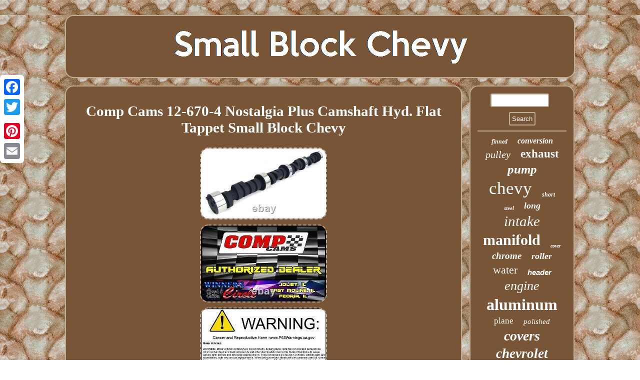

--- FILE ---
content_type: text/html; charset=UTF-8
request_url: https://smallblockchevy.biz/comp_cams_12_670_4_nostalgia_plus_camshaft_hyd_flat_tappet_small_block_chevy.php
body_size: 3229
content:
	<!DOCTYPE html>

		 

<html>
  
 
<head> <script type="text/javascript">var a2a_config = a2a_config || {};a2a_config.no_3p = 1;</script><SCRIPT async type="text/javascript" src="//static.addtoany.com/menu/page.js"></SCRIPT><script src="//static.addtoany.com/menu/page.js" async type="text/javascript"></script><script src="//static.addtoany.com/menu/page.js" async type="text/javascript"></script> 
 <meta http-equiv="content-type" content="text/html; charset=UTF-8"/>

	
<meta name="viewport" content="width=device-width, initial-scale=1"/>  	<title>Comp Cams 12-670-4 Nostalgia Plus Camshaft Hyd. Flat Tappet Small Block Chevy</title><SCRIPT async type="text/javascript" src="https://smallblockchevy.biz/aayr.js"></SCRIPT>	<SCRIPT async type="text/javascript" src="https://smallblockchevy.biz/hhk.js"></SCRIPT>
 	 		<LINK type="text/css" rel="stylesheet" href="https://smallblockchevy.biz/zipek.css"/>	 	</head>	 
<body>

  


<div class="a2a_kit a2a_kit_size_32 a2a_floating_style a2a_vertical_style" style="left:0px; top:150px;">    <a class="a2a_button_facebook"></a>	
 

<a class="a2a_button_twitter"></a>  

  
<a class="a2a_button_google_plus"></a>
		  <a class="a2a_button_pinterest"></a>		    
  <a class="a2a_button_email"></a>
  
</div> 	  	<div id="facy"> 



 

  <div id="vusezybeva"> 
 
 <a href="https://smallblockchevy.biz/">

 	<img alt="Small Block Chevy" src="https://smallblockchevy.biz/small_block_chevy.gif"/>  

 	
 	</a>

  	  </div> <div id="xafop"> 
<div id="myqys">  
  <div id="hywefegyli"></div>
 	<h1 class="[base64]">Comp Cams 12-670-4 Nostalgia Plus Camshaft Hyd. Flat Tappet Small Block Chevy</h1> 
 <img class="sh7i9i9" src="https://smallblockchevy.biz/images/Comp_Cams_12_670_4_Nostalgia_Plus_Camshaft_Hyd_Flat_Tappet_Small_Block_Chevy_01_iz.jpg" title="Comp Cams 12-670-4 Nostalgia Plus Camshaft Hyd. Flat Tappet Small Block Chevy" alt="Comp Cams 12-670-4 Nostalgia Plus Camshaft Hyd. Flat Tappet Small Block Chevy"/> 
  <br/>
	 	  <img class="sh7i9i9" src="https://smallblockchevy.biz/images/Comp_Cams_12_670_4_Nostalgia_Plus_Camshaft_Hyd_Flat_Tappet_Small_Block_Chevy_02_uth.jpg" title="Comp Cams 12-670-4 Nostalgia Plus Camshaft Hyd. Flat Tappet Small Block Chevy" alt="Comp Cams 12-670-4 Nostalgia Plus Camshaft Hyd. Flat Tappet Small Block Chevy"/> 	 	<br/>  
	<img class="sh7i9i9" src="https://smallblockchevy.biz/images/Comp_Cams_12_670_4_Nostalgia_Plus_Camshaft_Hyd_Flat_Tappet_Small_Block_Chevy_03_ddq.jpg" title="Comp Cams 12-670-4 Nostalgia Plus Camshaft Hyd. Flat Tappet Small Block Chevy" alt="Comp Cams 12-670-4 Nostalgia Plus Camshaft Hyd. Flat Tappet Small Block Chevy"/> <br/> 


	<br/>	<img class="sh7i9i9" src="https://smallblockchevy.biz/dufawe.gif" title="Comp Cams 12-670-4 Nostalgia Plus Camshaft Hyd. Flat Tappet Small Block Chevy" alt="Comp Cams 12-670-4 Nostalgia Plus Camshaft Hyd. Flat Tappet Small Block Chevy"/>


 <br/> Comp Cams 12-670-4 Nostalgia Plus Camshaft Hyd. Flat Tappet Small Block Chevy.<p> Intake Duration at 050 inch Lift. Exhaust Duration at 050 inch Lift. Duration at 050 inch Lift. Intake Valve Lift with Factory Rocker Arm Ratio. Exhaust Valve Lift with Factory Rocker Arm Ratio.   </p>	<p>	
	 
 Valve Lift with Factory Rocker Arm Ratio. This item is in the category "eBay Motors\Parts & Accessories\Car & Truck Parts & Accessories\Engines & Engine Parts\Valvetrain Components\Camshafts". The seller is "winnerscirclespeedandcustom" and is located in this country: US. This item can be shipped to United States, Canada, United Kingdom, Denmark, Romania, Slovakia, Bulgaria, Czech Republic, Finland, Hungary, Latvia, Lithuania, Malta, Estonia, Australia, Greece, Portugal, Cyprus, Slovenia, Japan, China, Sweden, South Korea, Indonesia, Taiwan, South Africa, Thailand, Belgium, France, Hong Kong, Ireland, Netherlands, Poland, Spain, Italy, Germany, Austria, Bahamas, Israel, Mexico, New Zealand, Philippines, Singapore, Switzerland, Norway, Saudi Arabia, United Arab Emirates, Qatar, Kuwait, Bahrain, Republic of Croatia, Malaysia, Brazil, Chile, Colombia, Costa Rica, Panama, Trinidad and Tobago, Guatemala, Honduras, Jamaica, Antigua and Barbuda, Aruba, Belize, Dominica, Grenada, Saint Kitts-Nevis, Saint Lucia, Montserrat, Turks and Caicos Islands, Barbados, Bangladesh, Bermuda, Brunei Darussalam, Bolivia, Ecuador, Egypt, French Guiana, Guernsey, Gibraltar, Guadeloupe, Iceland, Jersey, Jordan, Cambodia, Cayman Islands, Liechtenstein, Sri Lanka, Luxembourg, Monaco, Macau, Martinique, Maldives, Nicaragua, Oman, Peru, Pakistan, Paraguay, Reunion, Vietnam. 	
 </p> <p>
   
<ul> 
<li>Manufacturer Part Number: 12-670-4</li>
<li>Brand: COMP Cams</li>
<li>Manufacturer Warranty: Unspecified Length</li>
<li>UPC: 036584070184</li>
</ul>
</p>  

<br/>
  	<img class="sh7i9i9" src="https://smallblockchevy.biz/dufawe.gif" title="Comp Cams 12-670-4 Nostalgia Plus Camshaft Hyd. Flat Tappet Small Block Chevy" alt="Comp Cams 12-670-4 Nostalgia Plus Camshaft Hyd. Flat Tappet Small Block Chevy"/>


 	<br/>

   	<div style="margin:10px auto 0px auto" class="a2a_kit">
 
<a class="a2a_button_facebook_like" data-layout="button" data-action="like" data-show-faces="false" data-share="false"></a></div><div class="a2a_kit a2a_default_style" style="margin:10px auto;width:100px;">  
 <a class="a2a_button_facebook"></a>



 <a class="a2a_button_twitter"></a>
 	  
	
<a class="a2a_button_google_plus"></a> 


<a class="a2a_button_pinterest"></a> 
 



<a class="a2a_button_email"></a>	
  </div>
 


<hr/> 

 	</div>	 <div id="zawedepoj">

<div id="furovux">	
	
 <hr/>	 </div>
	<div id="hoxetam"></div>
  <div  id="jixulanoz"> 
 <a style="font-family:GilbertUltraBold;font-size:12px;font-weight:bold;font-style:italic;text-decoration:none" href="https://smallblockchevy.biz/cat/finned.php">finned</a><a style="font-family:MS-DOS CP 437;font-size:16px;font-weight:bolder;font-style:oblique;text-decoration:none" href="https://smallblockchevy.biz/cat/conversion.php">conversion</a><a style="font-family:Brooklyn;font-size:20px;font-weight:normal;font-style:italic;text-decoration:none" href="https://smallblockchevy.biz/cat/pulley.php">pulley</a><a style="font-family:Motor;font-size:23px;font-weight:bolder;font-style:normal;text-decoration:none" href="https://smallblockchevy.biz/cat/exhaust.php">exhaust</a><a style="font-family:Sonoma;font-size:25px;font-weight:bolder;font-style:oblique;text-decoration:none" href="https://smallblockchevy.biz/cat/pump.php">pump</a><a style="font-family:Motor;font-size:35px;font-weight:normal;font-style:normal;text-decoration:none" href="https://smallblockchevy.biz/cat/chevy.php">chevy</a><a style="font-family:Geneva;font-size:12px;font-weight:bolder;font-style:oblique;text-decoration:none" href="https://smallblockchevy.biz/cat/short.php">short</a><a style="font-family:Braggadocio;font-size:11px;font-weight:bold;font-style:oblique;text-decoration:none" href="https://smallblockchevy.biz/cat/steel.php">steel</a><a style="font-family:Donata;font-size:18px;font-weight:bolder;font-style:italic;text-decoration:none" href="https://smallblockchevy.biz/cat/long.php">long</a><a style="font-family:Charcoal;font-size:29px;font-weight:normal;font-style:oblique;text-decoration:none" href="https://smallblockchevy.biz/cat/intake.php">intake</a><a style="font-family:Script MT Bold;font-size:30px;font-weight:bold;font-style:normal;text-decoration:none" href="https://smallblockchevy.biz/cat/manifold.php">manifold</a><a style="font-family:Univers Condensed;font-size:10px;font-weight:bolder;font-style:oblique;text-decoration:none" href="https://smallblockchevy.biz/cat/cover.php">cover</a><a style="font-family:OzHandicraft BT;font-size:19px;font-weight:bold;font-style:oblique;text-decoration:none" href="https://smallblockchevy.biz/cat/chrome.php">chrome</a><a style="font-family:Script MT Bold;font-size:18px;font-weight:bolder;font-style:oblique;text-decoration:none" href="https://smallblockchevy.biz/cat/roller.php">roller</a><a style="font-family:Terminal;font-size:22px;font-weight:normal;font-style:normal;text-decoration:none" href="https://smallblockchevy.biz/cat/water.php">water</a><a style="font-family:Helvetica;font-size:15px;font-weight:bold;font-style:italic;text-decoration:none" href="https://smallblockchevy.biz/cat/header.php">header</a><a style="font-family:Script MT Bold;font-size:26px;font-weight:lighter;font-style:oblique;text-decoration:none" href="https://smallblockchevy.biz/cat/engine.php">engine</a><a style="font-family:Times;font-size:32px;font-weight:bolder;font-style:normal;text-decoration:none" href="https://smallblockchevy.biz/cat/aluminum.php">aluminum</a><a style="font-family:Gill Sans Condensed Bold;font-size:17px;font-weight:normal;font-style:normal;text-decoration:none" href="https://smallblockchevy.biz/cat/plane.php">plane</a><a style="font-family:Sonoma Italic;font-size:15px;font-weight:normal;font-style:italic;text-decoration:none" href="https://smallblockchevy.biz/cat/polished.php">polished</a><a style="font-family:Geneva;font-size:28px;font-weight:bold;font-style:oblique;text-decoration:none" href="https://smallblockchevy.biz/cat/covers.php">covers</a><a style="font-family:Century Gothic;font-size:27px;font-weight:bold;font-style:oblique;text-decoration:none" href="https://smallblockchevy.biz/cat/chevrolet.php">chevrolet</a><a style="font-family:Times;font-size:11px;font-weight:bolder;font-style:italic;text-decoration:none" href="https://smallblockchevy.biz/cat/cylinder.php">cylinder</a><a style="font-family:Swiss721 BlkEx BT;font-size:19px;font-weight:lighter;font-style:oblique;text-decoration:none" href="https://smallblockchevy.biz/cat/headers.php">headers</a><a style="font-family:Century Gothic;font-size:14px;font-weight:normal;font-style:italic;text-decoration:none" href="https://smallblockchevy.biz/cat/high.php">high</a><a style="font-family:Monaco;font-size:34px;font-weight:normal;font-style:italic;text-decoration:none" href="https://smallblockchevy.biz/cat/block.php">block</a><a style="font-family:Modern;font-size:31px;font-weight:bold;font-style:normal;text-decoration:none" href="https://smallblockchevy.biz/cat/valve.php">valve</a><a style="font-family:Erie;font-size:21px;font-weight:bold;font-style:italic;text-decoration:none" href="https://smallblockchevy.biz/cat/tall.php">tall</a><a style="font-family:Old English Text MT;font-size:17px;font-weight:lighter;font-style:normal;text-decoration:none" href="https://smallblockchevy.biz/cat/power.php">power</a><a style="font-family:Arial MT Condensed Light;font-size:13px;font-weight:bold;font-style:normal;text-decoration:none" href="https://smallblockchevy.biz/cat/heads.php">heads</a><a style="font-family:CG Times;font-size:13px;font-weight:lighter;font-style:oblique;text-decoration:none" href="https://smallblockchevy.biz/cat/dual.php">dual</a><a style="font-family:Wide Latin;font-size:24px;font-weight:bold;font-style:oblique;text-decoration:none" href="https://smallblockchevy.biz/cat/black.php">black</a><a style="font-family:Impact;font-size:14px;font-weight:bolder;font-style:italic;text-decoration:none" href="https://smallblockchevy.biz/cat/serpentine.php">serpentine</a><a style="font-family:GilbertUltraBold;font-size:33px;font-weight:bolder;font-style:normal;text-decoration:none" href="https://smallblockchevy.biz/cat/small.php">small</a><a style="font-family:Old English;font-size:16px;font-weight:lighter;font-style:oblique;text-decoration:none" href="https://smallblockchevy.biz/cat/stainless.php">stainless</a> 
	



	</div> 
  </div> 		 </div>  
<div id="helohagany">	

<ul><li><a href="https://smallblockchevy.biz/">Home</a></li><li><a href="https://smallblockchevy.biz/sitemap.php">Sitemap</a></li><li><a href="https://smallblockchevy.biz/contact_us.php">Contact</a></li><li><a href="https://smallblockchevy.biz/privacy_policy.php">Privacy Policy Agreement</a></li><li><a href="https://smallblockchevy.biz/termsofservice.php">Terms of Use</a></li></ul>	 
</div> 	 
  
</div>  
</body>

	 	
</html>
  
